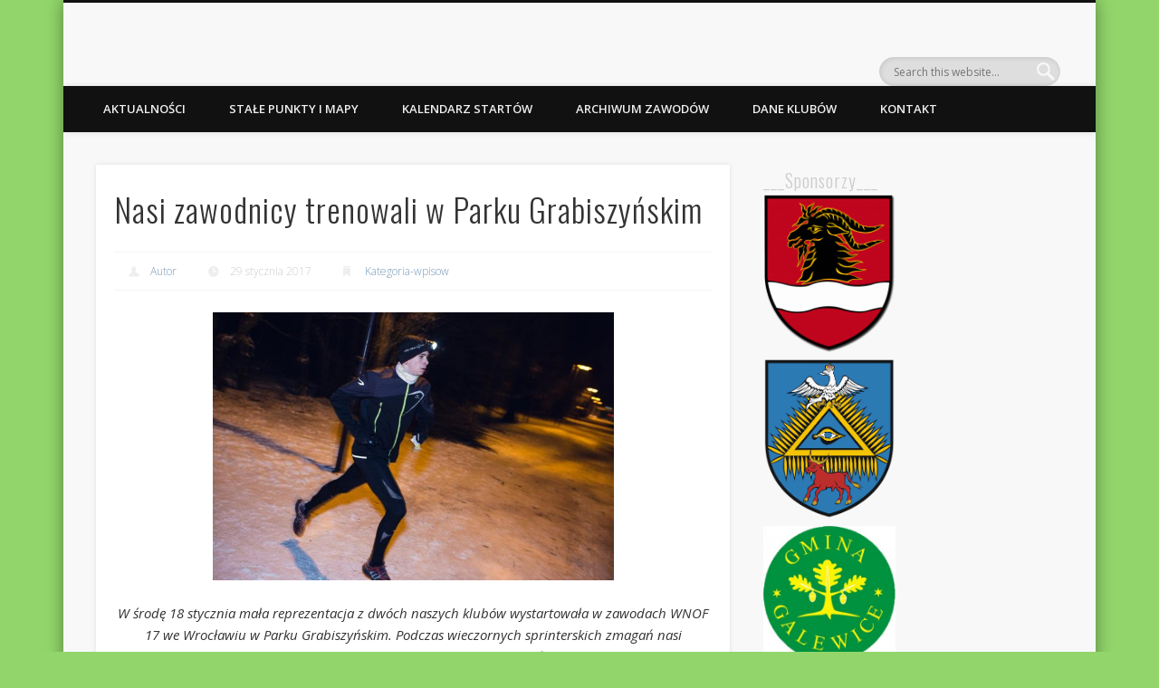

--- FILE ---
content_type: text/html; charset=UTF-8
request_url: http://bnopowiatwieruszowski.pl/nasi-zawodnicy-trenowali-w-parku-grabiszynskim/
body_size: 10381
content:
<!DOCTYPE html>
<html dir="ltr" lang="pl-PL" prefix="og: https://ogp.me/ns#">
<head>
<meta charset="UTF-8" />
<meta name="viewport" content="width=device-width, initial-scale=1.0" />
<link rel="profile" href="http://gmpg.org/xfn/11" />
<link rel="pingback" href="https://bnopowiatwieruszowski.pl/xmlrpc.php" />
<title>Nasi zawodnicy trenowali w Parku Grabiszyńskim | Kluby Biegu na Orientacje Powiatu Wieruszowskiego</title>

		<!-- All in One SEO 4.9.3 - aioseo.com -->
	<meta name="description" content="W środę 18 stycznia mała reprezentacja z dwóch naszych klubów wystartowała w zawodach WNOF 17 we Wrocławiu w Parku Grabiszyńskim. Podczas wieczornych sprinterskich zmagań nasi zawodnicy rywalizowali na ciekawych trasach i zdobywali nowe doświadczenia, które mamy nadzieje, że zaowocują już na wiosnę" />
	<meta name="robots" content="max-image-preview:large" />
	<meta name="author" content="Autor"/>
	<link rel="canonical" href="https://bnopowiatwieruszowski.pl/nasi-zawodnicy-trenowali-w-parku-grabiszynskim/" />
	<meta name="generator" content="All in One SEO (AIOSEO) 4.9.3" />
		<meta property="og:locale" content="pl_PL" />
		<meta property="og:site_name" content="Kluby Biegu na Orientacje Powiatu Wieruszowskiego | Oficjalna strona klubów Junior Ochędzyn, Grom Sokolniki, GOK Galewice" />
		<meta property="og:type" content="article" />
		<meta property="og:title" content="Nasi zawodnicy trenowali w Parku Grabiszyńskim | Kluby Biegu na Orientacje Powiatu Wieruszowskiego" />
		<meta property="og:description" content="W środę 18 stycznia mała reprezentacja z dwóch naszych klubów wystartowała w zawodach WNOF 17 we Wrocławiu w Parku Grabiszyńskim. Podczas wieczornych sprinterskich zmagań nasi zawodnicy rywalizowali na ciekawych trasach i zdobywali nowe doświadczenia, które mamy nadzieje, że zaowocują już na wiosnę" />
		<meta property="og:url" content="https://bnopowiatwieruszowski.pl/nasi-zawodnicy-trenowali-w-parku-grabiszynskim/" />
		<meta property="article:published_time" content="2017-01-29T20:57:39+00:00" />
		<meta property="article:modified_time" content="2017-04-03T20:34:00+00:00" />
		<meta name="twitter:card" content="summary_large_image" />
		<meta name="twitter:title" content="Nasi zawodnicy trenowali w Parku Grabiszyńskim | Kluby Biegu na Orientacje Powiatu Wieruszowskiego" />
		<meta name="twitter:description" content="W środę 18 stycznia mała reprezentacja z dwóch naszych klubów wystartowała w zawodach WNOF 17 we Wrocławiu w Parku Grabiszyńskim. Podczas wieczornych sprinterskich zmagań nasi zawodnicy rywalizowali na ciekawych trasach i zdobywali nowe doświadczenia, które mamy nadzieje, że zaowocują już na wiosnę" />
		<script type="application/ld+json" class="aioseo-schema">
			{"@context":"https:\/\/schema.org","@graph":[{"@type":"Article","@id":"https:\/\/bnopowiatwieruszowski.pl\/nasi-zawodnicy-trenowali-w-parku-grabiszynskim\/#article","name":"Nasi zawodnicy trenowali w Parku Grabiszy\u0144skim | Kluby Biegu na Orientacje Powiatu Wieruszowskiego","headline":"Nasi zawodnicy trenowali w Parku Grabiszy\u0144skim","author":{"@id":"https:\/\/bnopowiatwieruszowski.pl\/author\/admin-2\/#author"},"publisher":{"@id":"https:\/\/bnopowiatwieruszowski.pl\/#organization"},"image":{"@type":"ImageObject","url":"https:\/\/bnopowiatwieruszowski.pl\/wp-content\/uploads\/2017\/01\/wnof173E.jpg","width":960,"height":640},"datePublished":"2017-01-29T20:57:39+00:00","dateModified":"2017-04-03T20:34:00+00:00","inLanguage":"pl-PL","mainEntityOfPage":{"@id":"https:\/\/bnopowiatwieruszowski.pl\/nasi-zawodnicy-trenowali-w-parku-grabiszynskim\/#webpage"},"isPartOf":{"@id":"https:\/\/bnopowiatwieruszowski.pl\/nasi-zawodnicy-trenowali-w-parku-grabiszynskim\/#webpage"},"articleSection":"Kategoria-wpisow"},{"@type":"BreadcrumbList","@id":"https:\/\/bnopowiatwieruszowski.pl\/nasi-zawodnicy-trenowali-w-parku-grabiszynskim\/#breadcrumblist","itemListElement":[{"@type":"ListItem","@id":"https:\/\/bnopowiatwieruszowski.pl#listItem","position":1,"name":"Dom","item":"https:\/\/bnopowiatwieruszowski.pl","nextItem":{"@type":"ListItem","@id":"https:\/\/bnopowiatwieruszowski.pl\/category\/kategoria-wpisow\/#listItem","name":"Kategoria-wpisow"}},{"@type":"ListItem","@id":"https:\/\/bnopowiatwieruszowski.pl\/category\/kategoria-wpisow\/#listItem","position":2,"name":"Kategoria-wpisow","item":"https:\/\/bnopowiatwieruszowski.pl\/category\/kategoria-wpisow\/","nextItem":{"@type":"ListItem","@id":"https:\/\/bnopowiatwieruszowski.pl\/nasi-zawodnicy-trenowali-w-parku-grabiszynskim\/#listItem","name":"Nasi zawodnicy trenowali w Parku Grabiszy\u0144skim"},"previousItem":{"@type":"ListItem","@id":"https:\/\/bnopowiatwieruszowski.pl#listItem","name":"Dom"}},{"@type":"ListItem","@id":"https:\/\/bnopowiatwieruszowski.pl\/nasi-zawodnicy-trenowali-w-parku-grabiszynskim\/#listItem","position":3,"name":"Nasi zawodnicy trenowali w Parku Grabiszy\u0144skim","previousItem":{"@type":"ListItem","@id":"https:\/\/bnopowiatwieruszowski.pl\/category\/kategoria-wpisow\/#listItem","name":"Kategoria-wpisow"}}]},{"@type":"Organization","@id":"https:\/\/bnopowiatwieruszowski.pl\/#organization","name":"Kluby Biegu na Orientacje Powiatu Wieruszowskiego","description":"Oficjalna strona klub\u00f3w Junior Och\u0119dzyn, Grom Sokolniki, GOK Galewice","url":"https:\/\/bnopowiatwieruszowski.pl\/"},{"@type":"Person","@id":"https:\/\/bnopowiatwieruszowski.pl\/author\/admin-2\/#author","url":"https:\/\/bnopowiatwieruszowski.pl\/author\/admin-2\/","name":"Autor","image":{"@type":"ImageObject","@id":"https:\/\/bnopowiatwieruszowski.pl\/nasi-zawodnicy-trenowali-w-parku-grabiszynskim\/#authorImage","url":"https:\/\/secure.gravatar.com\/avatar\/b9c5aa89a9e18d6a8edc1f162d54a6d3?s=96&d=mm&r=g","width":96,"height":96,"caption":"Autor"}},{"@type":"WebPage","@id":"https:\/\/bnopowiatwieruszowski.pl\/nasi-zawodnicy-trenowali-w-parku-grabiszynskim\/#webpage","url":"https:\/\/bnopowiatwieruszowski.pl\/nasi-zawodnicy-trenowali-w-parku-grabiszynskim\/","name":"Nasi zawodnicy trenowali w Parku Grabiszy\u0144skim | Kluby Biegu na Orientacje Powiatu Wieruszowskiego","description":"W \u015brod\u0119 18 stycznia ma\u0142a reprezentacja z dw\u00f3ch naszych klub\u00f3w wystartowa\u0142a w zawodach WNOF 17 we Wroc\u0142awiu w Parku Grabiszy\u0144skim. Podczas wieczornych sprinterskich zmaga\u0144 nasi zawodnicy rywalizowali na ciekawych trasach i zdobywali nowe do\u015bwiadczenia, kt\u00f3re mamy nadzieje, \u017ce zaowocuj\u0105 ju\u017c na wiosn\u0119","inLanguage":"pl-PL","isPartOf":{"@id":"https:\/\/bnopowiatwieruszowski.pl\/#website"},"breadcrumb":{"@id":"https:\/\/bnopowiatwieruszowski.pl\/nasi-zawodnicy-trenowali-w-parku-grabiszynskim\/#breadcrumblist"},"author":{"@id":"https:\/\/bnopowiatwieruszowski.pl\/author\/admin-2\/#author"},"creator":{"@id":"https:\/\/bnopowiatwieruszowski.pl\/author\/admin-2\/#author"},"image":{"@type":"ImageObject","url":"https:\/\/bnopowiatwieruszowski.pl\/wp-content\/uploads\/2017\/01\/wnof173E.jpg","@id":"https:\/\/bnopowiatwieruszowski.pl\/nasi-zawodnicy-trenowali-w-parku-grabiszynskim\/#mainImage","width":960,"height":640},"primaryImageOfPage":{"@id":"https:\/\/bnopowiatwieruszowski.pl\/nasi-zawodnicy-trenowali-w-parku-grabiszynskim\/#mainImage"},"datePublished":"2017-01-29T20:57:39+00:00","dateModified":"2017-04-03T20:34:00+00:00"},{"@type":"WebSite","@id":"https:\/\/bnopowiatwieruszowski.pl\/#website","url":"https:\/\/bnopowiatwieruszowski.pl\/","name":"Kluby Biegu na Orientacje Powiatu Wieruszowskiego","description":"Oficjalna strona klub\u00f3w Junior Och\u0119dzyn, Grom Sokolniki, GOK Galewice","inLanguage":"pl-PL","publisher":{"@id":"https:\/\/bnopowiatwieruszowski.pl\/#organization"}}]}
		</script>
		<!-- All in One SEO -->

<link rel="alternate" type="application/rss+xml" title="Kluby Biegu na Orientacje Powiatu Wieruszowskiego &raquo; Kanał z wpisami" href="https://bnopowiatwieruszowski.pl/feed/" />
<link rel="alternate" type="application/rss+xml" title="Kluby Biegu na Orientacje Powiatu Wieruszowskiego &raquo; Kanał z komentarzami" href="https://bnopowiatwieruszowski.pl/comments/feed/" />
<script type="text/javascript">
/* <![CDATA[ */
window._wpemojiSettings = {"baseUrl":"https:\/\/s.w.org\/images\/core\/emoji\/14.0.0\/72x72\/","ext":".png","svgUrl":"https:\/\/s.w.org\/images\/core\/emoji\/14.0.0\/svg\/","svgExt":".svg","source":{"concatemoji":"https:\/\/bnopowiatwieruszowski.pl\/wp-includes\/js\/wp-emoji-release.min.js?ver=6.4.7"}};
/*! This file is auto-generated */
!function(i,n){var o,s,e;function c(e){try{var t={supportTests:e,timestamp:(new Date).valueOf()};sessionStorage.setItem(o,JSON.stringify(t))}catch(e){}}function p(e,t,n){e.clearRect(0,0,e.canvas.width,e.canvas.height),e.fillText(t,0,0);var t=new Uint32Array(e.getImageData(0,0,e.canvas.width,e.canvas.height).data),r=(e.clearRect(0,0,e.canvas.width,e.canvas.height),e.fillText(n,0,0),new Uint32Array(e.getImageData(0,0,e.canvas.width,e.canvas.height).data));return t.every(function(e,t){return e===r[t]})}function u(e,t,n){switch(t){case"flag":return n(e,"\ud83c\udff3\ufe0f\u200d\u26a7\ufe0f","\ud83c\udff3\ufe0f\u200b\u26a7\ufe0f")?!1:!n(e,"\ud83c\uddfa\ud83c\uddf3","\ud83c\uddfa\u200b\ud83c\uddf3")&&!n(e,"\ud83c\udff4\udb40\udc67\udb40\udc62\udb40\udc65\udb40\udc6e\udb40\udc67\udb40\udc7f","\ud83c\udff4\u200b\udb40\udc67\u200b\udb40\udc62\u200b\udb40\udc65\u200b\udb40\udc6e\u200b\udb40\udc67\u200b\udb40\udc7f");case"emoji":return!n(e,"\ud83e\udef1\ud83c\udffb\u200d\ud83e\udef2\ud83c\udfff","\ud83e\udef1\ud83c\udffb\u200b\ud83e\udef2\ud83c\udfff")}return!1}function f(e,t,n){var r="undefined"!=typeof WorkerGlobalScope&&self instanceof WorkerGlobalScope?new OffscreenCanvas(300,150):i.createElement("canvas"),a=r.getContext("2d",{willReadFrequently:!0}),o=(a.textBaseline="top",a.font="600 32px Arial",{});return e.forEach(function(e){o[e]=t(a,e,n)}),o}function t(e){var t=i.createElement("script");t.src=e,t.defer=!0,i.head.appendChild(t)}"undefined"!=typeof Promise&&(o="wpEmojiSettingsSupports",s=["flag","emoji"],n.supports={everything:!0,everythingExceptFlag:!0},e=new Promise(function(e){i.addEventListener("DOMContentLoaded",e,{once:!0})}),new Promise(function(t){var n=function(){try{var e=JSON.parse(sessionStorage.getItem(o));if("object"==typeof e&&"number"==typeof e.timestamp&&(new Date).valueOf()<e.timestamp+604800&&"object"==typeof e.supportTests)return e.supportTests}catch(e){}return null}();if(!n){if("undefined"!=typeof Worker&&"undefined"!=typeof OffscreenCanvas&&"undefined"!=typeof URL&&URL.createObjectURL&&"undefined"!=typeof Blob)try{var e="postMessage("+f.toString()+"("+[JSON.stringify(s),u.toString(),p.toString()].join(",")+"));",r=new Blob([e],{type:"text/javascript"}),a=new Worker(URL.createObjectURL(r),{name:"wpTestEmojiSupports"});return void(a.onmessage=function(e){c(n=e.data),a.terminate(),t(n)})}catch(e){}c(n=f(s,u,p))}t(n)}).then(function(e){for(var t in e)n.supports[t]=e[t],n.supports.everything=n.supports.everything&&n.supports[t],"flag"!==t&&(n.supports.everythingExceptFlag=n.supports.everythingExceptFlag&&n.supports[t]);n.supports.everythingExceptFlag=n.supports.everythingExceptFlag&&!n.supports.flag,n.DOMReady=!1,n.readyCallback=function(){n.DOMReady=!0}}).then(function(){return e}).then(function(){var e;n.supports.everything||(n.readyCallback(),(e=n.source||{}).concatemoji?t(e.concatemoji):e.wpemoji&&e.twemoji&&(t(e.twemoji),t(e.wpemoji)))}))}((window,document),window._wpemojiSettings);
/* ]]> */
</script>
<style id='wp-emoji-styles-inline-css' type='text/css'>

	img.wp-smiley, img.emoji {
		display: inline !important;
		border: none !important;
		box-shadow: none !important;
		height: 1em !important;
		width: 1em !important;
		margin: 0 0.07em !important;
		vertical-align: -0.1em !important;
		background: none !important;
		padding: 0 !important;
	}
</style>
<link rel='stylesheet' id='wp-block-library-css' href='http://bnopowiatwieruszowski.pl/wp-includes/css/dist/block-library/style.min.css?ver=6.4.7' type='text/css' media='all' />
<link rel='stylesheet' id='aioseo/css/src/vue/standalone/blocks/table-of-contents/global.scss-css' href='http://bnopowiatwieruszowski.pl/wp-content/plugins/all-in-one-seo-pack/dist/Lite/assets/css/table-of-contents/global.e90f6d47.css?ver=4.9.3' type='text/css' media='all' />
<style id='classic-theme-styles-inline-css' type='text/css'>
/*! This file is auto-generated */
.wp-block-button__link{color:#fff;background-color:#32373c;border-radius:9999px;box-shadow:none;text-decoration:none;padding:calc(.667em + 2px) calc(1.333em + 2px);font-size:1.125em}.wp-block-file__button{background:#32373c;color:#fff;text-decoration:none}
</style>
<style id='global-styles-inline-css' type='text/css'>
body{--wp--preset--color--black: #000000;--wp--preset--color--cyan-bluish-gray: #abb8c3;--wp--preset--color--white: #ffffff;--wp--preset--color--pale-pink: #f78da7;--wp--preset--color--vivid-red: #cf2e2e;--wp--preset--color--luminous-vivid-orange: #ff6900;--wp--preset--color--luminous-vivid-amber: #fcb900;--wp--preset--color--light-green-cyan: #7bdcb5;--wp--preset--color--vivid-green-cyan: #00d084;--wp--preset--color--pale-cyan-blue: #8ed1fc;--wp--preset--color--vivid-cyan-blue: #0693e3;--wp--preset--color--vivid-purple: #9b51e0;--wp--preset--gradient--vivid-cyan-blue-to-vivid-purple: linear-gradient(135deg,rgba(6,147,227,1) 0%,rgb(155,81,224) 100%);--wp--preset--gradient--light-green-cyan-to-vivid-green-cyan: linear-gradient(135deg,rgb(122,220,180) 0%,rgb(0,208,130) 100%);--wp--preset--gradient--luminous-vivid-amber-to-luminous-vivid-orange: linear-gradient(135deg,rgba(252,185,0,1) 0%,rgba(255,105,0,1) 100%);--wp--preset--gradient--luminous-vivid-orange-to-vivid-red: linear-gradient(135deg,rgba(255,105,0,1) 0%,rgb(207,46,46) 100%);--wp--preset--gradient--very-light-gray-to-cyan-bluish-gray: linear-gradient(135deg,rgb(238,238,238) 0%,rgb(169,184,195) 100%);--wp--preset--gradient--cool-to-warm-spectrum: linear-gradient(135deg,rgb(74,234,220) 0%,rgb(151,120,209) 20%,rgb(207,42,186) 40%,rgb(238,44,130) 60%,rgb(251,105,98) 80%,rgb(254,248,76) 100%);--wp--preset--gradient--blush-light-purple: linear-gradient(135deg,rgb(255,206,236) 0%,rgb(152,150,240) 100%);--wp--preset--gradient--blush-bordeaux: linear-gradient(135deg,rgb(254,205,165) 0%,rgb(254,45,45) 50%,rgb(107,0,62) 100%);--wp--preset--gradient--luminous-dusk: linear-gradient(135deg,rgb(255,203,112) 0%,rgb(199,81,192) 50%,rgb(65,88,208) 100%);--wp--preset--gradient--pale-ocean: linear-gradient(135deg,rgb(255,245,203) 0%,rgb(182,227,212) 50%,rgb(51,167,181) 100%);--wp--preset--gradient--electric-grass: linear-gradient(135deg,rgb(202,248,128) 0%,rgb(113,206,126) 100%);--wp--preset--gradient--midnight: linear-gradient(135deg,rgb(2,3,129) 0%,rgb(40,116,252) 100%);--wp--preset--font-size--small: 13px;--wp--preset--font-size--medium: 20px;--wp--preset--font-size--large: 36px;--wp--preset--font-size--x-large: 42px;--wp--preset--spacing--20: 0.44rem;--wp--preset--spacing--30: 0.67rem;--wp--preset--spacing--40: 1rem;--wp--preset--spacing--50: 1.5rem;--wp--preset--spacing--60: 2.25rem;--wp--preset--spacing--70: 3.38rem;--wp--preset--spacing--80: 5.06rem;--wp--preset--shadow--natural: 6px 6px 9px rgba(0, 0, 0, 0.2);--wp--preset--shadow--deep: 12px 12px 50px rgba(0, 0, 0, 0.4);--wp--preset--shadow--sharp: 6px 6px 0px rgba(0, 0, 0, 0.2);--wp--preset--shadow--outlined: 6px 6px 0px -3px rgba(255, 255, 255, 1), 6px 6px rgba(0, 0, 0, 1);--wp--preset--shadow--crisp: 6px 6px 0px rgba(0, 0, 0, 1);}:where(.is-layout-flex){gap: 0.5em;}:where(.is-layout-grid){gap: 0.5em;}body .is-layout-flow > .alignleft{float: left;margin-inline-start: 0;margin-inline-end: 2em;}body .is-layout-flow > .alignright{float: right;margin-inline-start: 2em;margin-inline-end: 0;}body .is-layout-flow > .aligncenter{margin-left: auto !important;margin-right: auto !important;}body .is-layout-constrained > .alignleft{float: left;margin-inline-start: 0;margin-inline-end: 2em;}body .is-layout-constrained > .alignright{float: right;margin-inline-start: 2em;margin-inline-end: 0;}body .is-layout-constrained > .aligncenter{margin-left: auto !important;margin-right: auto !important;}body .is-layout-constrained > :where(:not(.alignleft):not(.alignright):not(.alignfull)){max-width: var(--wp--style--global--content-size);margin-left: auto !important;margin-right: auto !important;}body .is-layout-constrained > .alignwide{max-width: var(--wp--style--global--wide-size);}body .is-layout-flex{display: flex;}body .is-layout-flex{flex-wrap: wrap;align-items: center;}body .is-layout-flex > *{margin: 0;}body .is-layout-grid{display: grid;}body .is-layout-grid > *{margin: 0;}:where(.wp-block-columns.is-layout-flex){gap: 2em;}:where(.wp-block-columns.is-layout-grid){gap: 2em;}:where(.wp-block-post-template.is-layout-flex){gap: 1.25em;}:where(.wp-block-post-template.is-layout-grid){gap: 1.25em;}.has-black-color{color: var(--wp--preset--color--black) !important;}.has-cyan-bluish-gray-color{color: var(--wp--preset--color--cyan-bluish-gray) !important;}.has-white-color{color: var(--wp--preset--color--white) !important;}.has-pale-pink-color{color: var(--wp--preset--color--pale-pink) !important;}.has-vivid-red-color{color: var(--wp--preset--color--vivid-red) !important;}.has-luminous-vivid-orange-color{color: var(--wp--preset--color--luminous-vivid-orange) !important;}.has-luminous-vivid-amber-color{color: var(--wp--preset--color--luminous-vivid-amber) !important;}.has-light-green-cyan-color{color: var(--wp--preset--color--light-green-cyan) !important;}.has-vivid-green-cyan-color{color: var(--wp--preset--color--vivid-green-cyan) !important;}.has-pale-cyan-blue-color{color: var(--wp--preset--color--pale-cyan-blue) !important;}.has-vivid-cyan-blue-color{color: var(--wp--preset--color--vivid-cyan-blue) !important;}.has-vivid-purple-color{color: var(--wp--preset--color--vivid-purple) !important;}.has-black-background-color{background-color: var(--wp--preset--color--black) !important;}.has-cyan-bluish-gray-background-color{background-color: var(--wp--preset--color--cyan-bluish-gray) !important;}.has-white-background-color{background-color: var(--wp--preset--color--white) !important;}.has-pale-pink-background-color{background-color: var(--wp--preset--color--pale-pink) !important;}.has-vivid-red-background-color{background-color: var(--wp--preset--color--vivid-red) !important;}.has-luminous-vivid-orange-background-color{background-color: var(--wp--preset--color--luminous-vivid-orange) !important;}.has-luminous-vivid-amber-background-color{background-color: var(--wp--preset--color--luminous-vivid-amber) !important;}.has-light-green-cyan-background-color{background-color: var(--wp--preset--color--light-green-cyan) !important;}.has-vivid-green-cyan-background-color{background-color: var(--wp--preset--color--vivid-green-cyan) !important;}.has-pale-cyan-blue-background-color{background-color: var(--wp--preset--color--pale-cyan-blue) !important;}.has-vivid-cyan-blue-background-color{background-color: var(--wp--preset--color--vivid-cyan-blue) !important;}.has-vivid-purple-background-color{background-color: var(--wp--preset--color--vivid-purple) !important;}.has-black-border-color{border-color: var(--wp--preset--color--black) !important;}.has-cyan-bluish-gray-border-color{border-color: var(--wp--preset--color--cyan-bluish-gray) !important;}.has-white-border-color{border-color: var(--wp--preset--color--white) !important;}.has-pale-pink-border-color{border-color: var(--wp--preset--color--pale-pink) !important;}.has-vivid-red-border-color{border-color: var(--wp--preset--color--vivid-red) !important;}.has-luminous-vivid-orange-border-color{border-color: var(--wp--preset--color--luminous-vivid-orange) !important;}.has-luminous-vivid-amber-border-color{border-color: var(--wp--preset--color--luminous-vivid-amber) !important;}.has-light-green-cyan-border-color{border-color: var(--wp--preset--color--light-green-cyan) !important;}.has-vivid-green-cyan-border-color{border-color: var(--wp--preset--color--vivid-green-cyan) !important;}.has-pale-cyan-blue-border-color{border-color: var(--wp--preset--color--pale-cyan-blue) !important;}.has-vivid-cyan-blue-border-color{border-color: var(--wp--preset--color--vivid-cyan-blue) !important;}.has-vivid-purple-border-color{border-color: var(--wp--preset--color--vivid-purple) !important;}.has-vivid-cyan-blue-to-vivid-purple-gradient-background{background: var(--wp--preset--gradient--vivid-cyan-blue-to-vivid-purple) !important;}.has-light-green-cyan-to-vivid-green-cyan-gradient-background{background: var(--wp--preset--gradient--light-green-cyan-to-vivid-green-cyan) !important;}.has-luminous-vivid-amber-to-luminous-vivid-orange-gradient-background{background: var(--wp--preset--gradient--luminous-vivid-amber-to-luminous-vivid-orange) !important;}.has-luminous-vivid-orange-to-vivid-red-gradient-background{background: var(--wp--preset--gradient--luminous-vivid-orange-to-vivid-red) !important;}.has-very-light-gray-to-cyan-bluish-gray-gradient-background{background: var(--wp--preset--gradient--very-light-gray-to-cyan-bluish-gray) !important;}.has-cool-to-warm-spectrum-gradient-background{background: var(--wp--preset--gradient--cool-to-warm-spectrum) !important;}.has-blush-light-purple-gradient-background{background: var(--wp--preset--gradient--blush-light-purple) !important;}.has-blush-bordeaux-gradient-background{background: var(--wp--preset--gradient--blush-bordeaux) !important;}.has-luminous-dusk-gradient-background{background: var(--wp--preset--gradient--luminous-dusk) !important;}.has-pale-ocean-gradient-background{background: var(--wp--preset--gradient--pale-ocean) !important;}.has-electric-grass-gradient-background{background: var(--wp--preset--gradient--electric-grass) !important;}.has-midnight-gradient-background{background: var(--wp--preset--gradient--midnight) !important;}.has-small-font-size{font-size: var(--wp--preset--font-size--small) !important;}.has-medium-font-size{font-size: var(--wp--preset--font-size--medium) !important;}.has-large-font-size{font-size: var(--wp--preset--font-size--large) !important;}.has-x-large-font-size{font-size: var(--wp--preset--font-size--x-large) !important;}
.wp-block-navigation a:where(:not(.wp-element-button)){color: inherit;}
:where(.wp-block-post-template.is-layout-flex){gap: 1.25em;}:where(.wp-block-post-template.is-layout-grid){gap: 1.25em;}
:where(.wp-block-columns.is-layout-flex){gap: 2em;}:where(.wp-block-columns.is-layout-grid){gap: 2em;}
.wp-block-pullquote{font-size: 1.5em;line-height: 1.6;}
</style>
<link rel='stylesheet' id='pinboard-web-font-css' href='http://fonts.googleapis.com/css?family=Open+Sans:300,300italic,regular,italic,600,600italic|Oswald:300,300italic,regular,italic,600,600italic&#038;subset=latin' type='text/css' media='all' />
<link rel='stylesheet' id='pinboard-css' href='http://bnopowiatwieruszowski.pl/wp-content/themes/pinboard/style.css' type='text/css' media='all' />
<link rel='stylesheet' id='colorbox-css' href='http://bnopowiatwieruszowski.pl/wp-content/themes/pinboard/styles/colorbox.css' type='text/css' media='all' />
<link rel='stylesheet' id='wp-pagenavi-css' href='https://bnopowiatwieruszowski.pl/wp-content/plugins/wp-pagenavi/pagenavi-css.css?ver=2.70' type='text/css' media='all' />
	<!--[if lt IE 9]>
	<script src="https://bnopowiatwieruszowski.pl/wp-content/themes/pinboard/scripts/html5.js" type="text/javascript"></script>
	<![endif]-->
<script type="text/javascript" src="http://bnopowiatwieruszowski.pl/wp-content/themes/pinboard/scripts/ios-orientationchange-fix.js" id="ios-orientationchange-fix-js"></script>
<script type="text/javascript" src="http://bnopowiatwieruszowski.pl/wp-includes/js/jquery/jquery.min.js?ver=3.7.1" id="jquery-core-js"></script>
<script type="text/javascript" src="http://bnopowiatwieruszowski.pl/wp-includes/js/jquery/jquery-migrate.min.js?ver=3.4.1" id="jquery-migrate-js"></script>
<script type="text/javascript" src="http://bnopowiatwieruszowski.pl/wp-content/themes/pinboard/scripts/jquery.flexslider-min.js" id="flexslider-js"></script>
<script type="text/javascript" src="http://bnopowiatwieruszowski.pl/wp-content/themes/pinboard/scripts/jquery.fitvids.js" id="fitvids-js"></script>
<script type="text/javascript" src="http://bnopowiatwieruszowski.pl/wp-content/themes/pinboard/scripts/jquery.colorbox-min.js" id="colorbox-js"></script>
<link rel="https://api.w.org/" href="https://bnopowiatwieruszowski.pl/wp-json/" /><link rel="alternate" type="application/json" href="https://bnopowiatwieruszowski.pl/wp-json/wp/v2/posts/584" /><link rel="EditURI" type="application/rsd+xml" title="RSD" href="https://bnopowiatwieruszowski.pl/xmlrpc.php?rsd" />
<meta name="generator" content="WordPress 6.4.7" />
<link rel='shortlink' href='https://bnopowiatwieruszowski.pl/?p=584' />
<link rel="alternate" type="application/json+oembed" href="https://bnopowiatwieruszowski.pl/wp-json/oembed/1.0/embed?url=https%3A%2F%2Fbnopowiatwieruszowski.pl%2Fnasi-zawodnicy-trenowali-w-parku-grabiszynskim%2F" />
<link rel="alternate" type="text/xml+oembed" href="https://bnopowiatwieruszowski.pl/wp-json/oembed/1.0/embed?url=https%3A%2F%2Fbnopowiatwieruszowski.pl%2Fnasi-zawodnicy-trenowali-w-parku-grabiszynskim%2F&#038;format=xml" />
<script>
/* <![CDATA[ */
	jQuery(window).load(function() {
			});
	jQuery(document).ready(function($) {
		$('#access .menu > li > a').each(function() {
			var title = $(this).attr('title');
			if(typeof title !== 'undefined' && title !== false) {
				$(this).append('<br /> <span>'+title+'</span>');
				$(this).removeAttr('title');
			}
		});
		function pinboard_move_elements(container) {
			if( container.hasClass('onecol') ) {
				var thumb = $('.entry-thumbnail', container);
				if('undefined' !== typeof thumb)
					$('.entry-container', container).before(thumb);
				var video = $('.entry-attachment', container);
				if('undefined' !== typeof video)
					$('.entry-container', container).before(video);
				var gallery = $('.post-gallery', container);
				if('undefined' !== typeof gallery)
					$('.entry-container', container).before(gallery);
				var meta = $('.entry-meta', container);
				if('undefined' !== typeof meta)
					$('.entry-container', container).after(meta);
			}
		}
		function pinboard_restore_elements(container) {
			if( container.hasClass('onecol') ) {
				var thumb = $('.entry-thumbnail', container);
				if('undefined' !== typeof thumb)
					$('.entry-header', container).after(thumb);
				var video = $('.entry-attachment', container);
				if('undefined' !== typeof video)
					$('.entry-header', container).after(video);
				var gallery = $('.post-gallery', container);
				if('undefined' !== typeof gallery)
					$('.entry-header', container).after(gallery);
				var meta = $('.entry-meta', container);
				if('undefined' !== typeof meta)
					$('.entry-header', container).append(meta);
				else
					$('.entry-header', container).html(meta.html());
			}
		}
		if( ($(window).width() > 960) || ($(document).width() > 960) ) {
			// Viewport is greater than tablet: portrait
		} else {
			$('#content .hentry').each(function() {
				pinboard_move_elements($(this));
			});
		}
		$(window).resize(function() {
			if( ($(window).width() > 960) || ($(document).width() > 960) ) {
									$('.page-template-template-full-width-php #content .hentry, .page-template-template-blog-full-width-php #content .hentry, .page-template-template-blog-four-col-php #content .hentry').each(function() {
						pinboard_restore_elements($(this));
					});
							} else {
				$('#content .hentry').each(function() {
					pinboard_move_elements($(this));
				});
			}
			if( ($(window).width() > 760) || ($(document).width() > 760) ) {
				var maxh = 0;
				$('#access .menu > li > a').each(function() {
					if(parseInt($(this).css('height'))>maxh) {
						maxh = parseInt($(this).css('height'));
					}
				});
				$('#access .menu > li > a').css('height', maxh);
			} else {
				$('#access .menu > li > a').css('height', 'auto');
			}
		});
		if( ($(window).width() > 760) || ($(document).width() > 760) ) {
			var maxh = 0;
			$('#access .menu > li > a').each(function() {
				var title = $(this).attr('title');
				if(typeof title !== 'undefined' && title !== false) {
					$(this).append('<br /> <span>'+title+'</span>');
					$(this).removeAttr('title');
				}
				if(parseInt($(this).css('height'))>maxh) {
					maxh = parseInt($(this).css('height'));
				}
			});
			$('#access .menu > li > a').css('height', maxh);
							$('#access li').mouseenter(function() {
					$(this).children('ul').css('display', 'none').stop(true, true).fadeIn(250).css('display', 'block').children('ul').css('display', 'none');
				});
				$('#access li').mouseleave(function() {
					$(this).children('ul').stop(true, true).fadeOut(250).css('display', 'block');
				});
					} else {
			$('#access li').each(function() {
				if($(this).children('ul').length)
					$(this).append('<span class="drop-down-toggle"><span class="drop-down-arrow"></span></span>');
			});
			$('.drop-down-toggle').click(function() {
				$(this).parent().children('ul').slideToggle(250);
			});
		}
				$('.entry-attachment audio, .entry-attachment video').mediaelementplayer({
			videoWidth: '100%',
			videoHeight: '100%',
			audioWidth: '100%',
			alwaysShowControls: true,
			features: ['playpause','progress','tracks','volume'],
			videoVolume: 'horizontal'
		});
		$(".entry-attachment, .entry-content").fitVids({ customSelector: "iframe[src*='wordpress.tv'], iframe[src*='www.dailymotion.com'], iframe[src*='blip.tv'], iframe[src*='www.viddler.com']"});
	});
	jQuery(window).load(function() {
					jQuery('.entry-content a[href$=".jpg"],.entry-content a[href$=".jpeg"],.entry-content a[href$=".png"],.entry-content a[href$=".gif"],a.colorbox').colorbox({
				maxWidth: '100%',
				maxHeight: '100%',
			});
			});
/* ]]> */
</script>
<style type="text/css">
			#header input#s {
			width:168px;
			box-shadow:inset 1px 1px 5px 1px rgba(0, 0, 0, .1);
			text-indent: 0;
		}
																																											</style>
<style type="text/css">
	#site-title .home,
	#site-description {
		position:absolute !important;
		clip:rect(1px, 1px, 1px, 1px);
	}
</style>
<style type="text/css" id="custom-background-css">
body.custom-background { background-color: #92d66b; }
</style>
	</head>

<body class="post-template-default single single-post postid-584 single-format-standard custom-background">
	<div id="wrapper">
		<header id="header">
			<div id="site-title">
								<a class="home" href="https://bnopowiatwieruszowski.pl/" rel="home">Kluby Biegu na Orientacje Powiatu Wieruszowskiego</a>
			</div>
							<div id="site-description">Oficjalna strona klubów Junior Ochędzyn, Grom Sokolniki, GOK Galewice</div>
							<form role="search" method="get" id="searchform" action="https://bnopowiatwieruszowski.pl/" >
	<input type="text" value="" placeholder="Search this website&#8230;" name="s" id="s" />
	<input type="submit" id="searchsubmit" value="Search" />
</form>				<div class="clear"></div>
			<nav id="access">
				<a class="nav-show" href="#access">Show Navigation</a>
				<a class="nav-hide" href="#nogo">Hide Navigation</a>
				<div class="menu-menu-1-container"><ul id="menu-menu-1" class="menu"><li id="menu-item-511" class="menu-item menu-item-type-post_type menu-item-object-page menu-item-511"><a href="https://bnopowiatwieruszowski.pl/strona-glowna/">Aktualności</a></li>
<li id="menu-item-925" class="menu-item menu-item-type-post_type menu-item-object-page menu-item-925"><a href="https://bnopowiatwieruszowski.pl/tereny-i-stale-punkty/">STAŁE PUNKTY I MAPY</a></li>
<li id="menu-item-604" class="menu-item menu-item-type-post_type menu-item-object-page menu-item-604"><a href="https://bnopowiatwieruszowski.pl/kalendarz-startow/">KALENDARZ STARTÓW</a></li>
<li id="menu-item-592" class="menu-item menu-item-type-post_type menu-item-object-page menu-item-592"><a href="https://bnopowiatwieruszowski.pl/nasze-zawody/">ARCHIWUM ZAWODÓW</a></li>
<li id="menu-item-574" class="menu-item menu-item-type-post_type menu-item-object-page menu-item-574"><a href="https://bnopowiatwieruszowski.pl/kontakt/">DANE KLUBÓW</a></li>
<li id="menu-item-607" class="menu-item menu-item-type-post_type menu-item-object-page menu-item-607"><a href="https://bnopowiatwieruszowski.pl/treningi/">KONTAKT</a></li>
</ul></div>				<div class="clear"></div>
			</nav><!-- #access -->
		</header><!-- #header -->	<div id="container">
		<section id="content" class="column twothirdcol">
							<article class="post-584 post type-post status-publish format-standard has-post-thumbnail hentry category-kategoria-wpisow column onecol" id="post-584">
					<div class="entry">
						<header class="entry-header">
							<h1 class="entry-title">Nasi zawodnicy trenowali w Parku Grabiszyńskim</h1>
									<aside class="entry-meta">
							<span class="entry-author-link"><a href="https://bnopowiatwieruszowski.pl/author/admin-2/" title="Wpisy od Autor" rel="author">Autor</a></span>
									<span class="entry-date">29 stycznia 2017</span>
												<span class="entry-category"><a href="https://bnopowiatwieruszowski.pl/category/kategoria-wpisow/" rel="category tag">Kategoria-wpisow</a></span>
																		<div class="clear"></div>
		</aside><!-- .entry-meta -->
							</header><!-- .entry-header -->
						<div class="entry-content">
														<p style="text-align: center;"><img fetchpriority="high" decoding="async" class="aligncenter  wp-image-585" src="http://bnopowiatwieruszowski.pl/wp-content/uploads/2017/01/wnof173E.jpg" alt="wnof173E" width="443" height="295" srcset="https://bnopowiatwieruszowski.pl/wp-content/uploads/2017/01/wnof173E.jpg 960w, https://bnopowiatwieruszowski.pl/wp-content/uploads/2017/01/wnof173E-420x280.jpg 420w, https://bnopowiatwieruszowski.pl/wp-content/uploads/2017/01/wnof173E-744x496.jpg 744w, https://bnopowiatwieruszowski.pl/wp-content/uploads/2017/01/wnof173E-768x512.jpg 768w, https://bnopowiatwieruszowski.pl/wp-content/uploads/2017/01/wnof173E-700x467.jpg 700w, https://bnopowiatwieruszowski.pl/wp-content/uploads/2017/01/wnof173E-332x221.jpg 332w" sizes="(max-width: 443px) 100vw, 443px" /></p>
<p style="text-align: center;"><em>W środę 18 stycznia mała reprezentacja z dwóch naszych klubów wystartowała w zawodach WNOF 17 we Wrocławiu w Parku Grabiszyńskim. Podczas wieczornych sprinterskich zmagań nasi zawodnicy rywalizowali na ciekawych trasach i zdobywali nowe doświadczenia, które mamy nadzieje, że zaowocują już na wiosnę <span class="_47e3 _5mfr" title="Emotikon wink"><img decoding="async" class="img" src="https://www.facebook.com/images/emoji.php/v7/f57/1/16/1f609.png" alt="" width="16" height="16" /></span></em></p>
							<div class="clear"></div>
						</div><!-- .entry-content -->
						<footer class="entry-utility">
																														<div class="entry-author">
			<img alt='' src='https://secure.gravatar.com/avatar/b9c5aa89a9e18d6a8edc1f162d54a6d3?s=96&#038;d=mm&#038;r=g' srcset='https://secure.gravatar.com/avatar/b9c5aa89a9e18d6a8edc1f162d54a6d3?s=192&#038;d=mm&#038;r=g 2x' class='avatar avatar-96 photo' height='96' width='96' decoding='async'/>			<h3 class="author vcard">Written by <span class="fn"><a href="https://bnopowiatwieruszowski.pl/author/admin-2/" title="Wpisy od Autor" rel="author">Autor</a></span></h3>
			<p class="author-bio"></p>
			<div class="clear"></div>
		</div><!-- .entry-author -->
							</footer><!-- .entry-utility -->
					</div><!-- .entry -->
					

				</article><!-- .post -->
					</section><!-- #content -->
					<div id="sidebar" class="column threecol">
				<div class="column twocol">
		<div id="sidebar-right" class="widget-area" role="complementary">
			<div class="column onecol"><aside id="text-5" class="widget widget_text"><h3 class="widget-title">___Sponsorzy___</h3>			<div class="textwidget"><a href="http://powiat-wieruszowski.pl"><img src="http://bnopowiatwieruszowski.pl/wp-content/uploads/2015/05/Logo-Starostwa-Powiatowego-e1430761875630.png" alt="" /></a>

<a href="http://sokolniki.pl"><img src="http://bnopowiatwieruszowski.pl/wp-content/uploads/2015/05/herb.gif" alt="" /></a>


<a href="http://galewice.pl"><img src="http://bnopowiatwieruszowski.pl/wp-content/uploads/2015/05/LOGO-GALEWICE-e1430746815215.jpg" alt="" /></a>



</div>
		</aside><!-- .widget --></div><div class="column onecol"><aside id="text-7" class="widget widget_text"><h3 class="widget-title">_____Linki_____</h3>			<div class="textwidget"><a href="http://www.orienteering.org.pl">
<img 
src="https://orienteering.org.pl/pzos/resources/images/logo_pzos_200_39.png" alt="" 
 />
</a></div>
		</aside><!-- .widget --></div>		</div><!-- #sidebar-right -->
	</div><!-- .twocol -->
	</div><!-- #sidebar -->			</div><!-- #container -->
				<div id="footer">
						<div id="copyright">
				<p class="copyright twocol">© 2026 Kluby Biegu na Orientacje Powiatu Wieruszowskiego</p>
									<p class="credits twocol">
																															Powered by <a href="https://www.onedesigns.com/themes/pinboard" title="Pinboard Theme">Pinboard Theme</a> by <a href="https://www.onedesigns.com/" title="One Designs">One Designs</a> and <a href="https://wordpress.org/" title="WordPress">WordPress</a>											</p>
								<div class="clear"></div>
			</div><!-- #copyright -->
		</div><!-- #footer -->
	</div><!-- #wrapper -->
<script type="text/javascript" id="mediaelement-core-js-before">
/* <![CDATA[ */
var mejsL10n = {"language":"pl","strings":{"mejs.download-file":"Pobierz plik","mejs.install-flash":"Korzystasz z przegl\u0105darki, kt\u00f3ra nie ma w\u0142\u0105czonej lub zainstalowanej wtyczki Flash player. W\u0142\u0105cz wtyczk\u0119 Flash player lub pobierz najnowsz\u0105 wersj\u0119 z https:\/\/get.adobe.com\/flashplayer\/","mejs.fullscreen":"Tryb pe\u0142noekranowy","mejs.play":"Odtw\u00f3rz","mejs.pause":"Zatrzymaj","mejs.time-slider":"Slider Czasu","mejs.time-help-text":"U\u017cyj strza\u0142ek lewo\/prawo aby przesun\u0105\u0107 o sekund\u0119 do przodu lub do ty\u0142u, strza\u0142ek g\u00f3ra\/d\u00f3\u0142 aby przesun\u0105\u0107 o dziesi\u0119\u0107 sekund.","mejs.live-broadcast":"Transmisja na \u017cywo","mejs.volume-help-text":"U\u017cywaj strza\u0142ek do g\u00f3ry\/do do\u0142u aby zwi\u0119kszy\u0107 lub zmniejszy\u0107 g\u0142o\u015bno\u015b\u0107.","mejs.unmute":"W\u0142\u0105cz dzwi\u0119k","mejs.mute":"Wycisz","mejs.volume-slider":"Suwak g\u0142o\u015bno\u015bci","mejs.video-player":"Odtwarzacz video","mejs.audio-player":"Odtwarzacz plik\u00f3w d\u017awi\u0119kowych","mejs.captions-subtitles":"Napisy","mejs.captions-chapters":"Rozdzia\u0142y","mejs.none":"Brak","mejs.afrikaans":"afrykanerski","mejs.albanian":"Alba\u0144ski","mejs.arabic":"arabski","mejs.belarusian":"bia\u0142oruski","mejs.bulgarian":"bu\u0142garski","mejs.catalan":"katalo\u0144ski","mejs.chinese":"chi\u0144ski","mejs.chinese-simplified":"chi\u0144ski (uproszczony)","mejs.chinese-traditional":"chi\u0144ski (tradycyjny)","mejs.croatian":"chorwacki","mejs.czech":"czeski","mejs.danish":"du\u0144ski","mejs.dutch":"holenderski","mejs.english":"angielski","mejs.estonian":"esto\u0144ski","mejs.filipino":"filipi\u0144ski","mejs.finnish":"fi\u0144ski","mejs.french":"francuski","mejs.galician":"galicyjski","mejs.german":"niemiecki","mejs.greek":"grecki","mejs.haitian-creole":"Kreolski haita\u0144ski","mejs.hebrew":"hebrajski","mejs.hindi":"hinduski","mejs.hungarian":"w\u0119gierski","mejs.icelandic":"islandzki","mejs.indonesian":"indonezyjski","mejs.irish":"irlandzki","mejs.italian":"w\u0142oski","mejs.japanese":"japo\u0144ski","mejs.korean":"korea\u0144ski","mejs.latvian":"\u0142otewski","mejs.lithuanian":"litewski","mejs.macedonian":"macedo\u0144ski","mejs.malay":"malajski","mejs.maltese":"malta\u0144ski","mejs.norwegian":"norweski","mejs.persian":"perski","mejs.polish":"polski","mejs.portuguese":"portugalski","mejs.romanian":"rumu\u0144ski","mejs.russian":"rosyjski","mejs.serbian":"serbski","mejs.slovak":"s\u0142owacki","mejs.slovenian":"s\u0142owe\u0144ski","mejs.spanish":"hiszpa\u0144ski","mejs.swahili":"suahili","mejs.swedish":"szwedzki","mejs.tagalog":"tagalski","mejs.thai":"tajski","mejs.turkish":"turecki","mejs.ukrainian":"ukrai\u0144ski","mejs.vietnamese":"wietnamski","mejs.welsh":"walijski","mejs.yiddish":"jidysz"}};
/* ]]> */
</script>
<script type="text/javascript" src="http://bnopowiatwieruszowski.pl/wp-includes/js/mediaelement/mediaelement-and-player.min.js?ver=4.2.17" id="mediaelement-core-js"></script>
<script type="text/javascript" src="http://bnopowiatwieruszowski.pl/wp-includes/js/mediaelement/mediaelement-migrate.min.js?ver=6.4.7" id="mediaelement-migrate-js"></script>
<script type="text/javascript" id="mediaelement-js-extra">
/* <![CDATA[ */
var _wpmejsSettings = {"pluginPath":"\/wp-includes\/js\/mediaelement\/","classPrefix":"mejs-","stretching":"responsive","audioShortcodeLibrary":"mediaelement","videoShortcodeLibrary":"mediaelement"};
/* ]]> */
</script>
<script type="text/javascript" src="http://bnopowiatwieruszowski.pl/wp-includes/js/mediaelement/wp-mediaelement.min.js?ver=6.4.7" id="wp-mediaelement-js"></script>
</body>
</html>